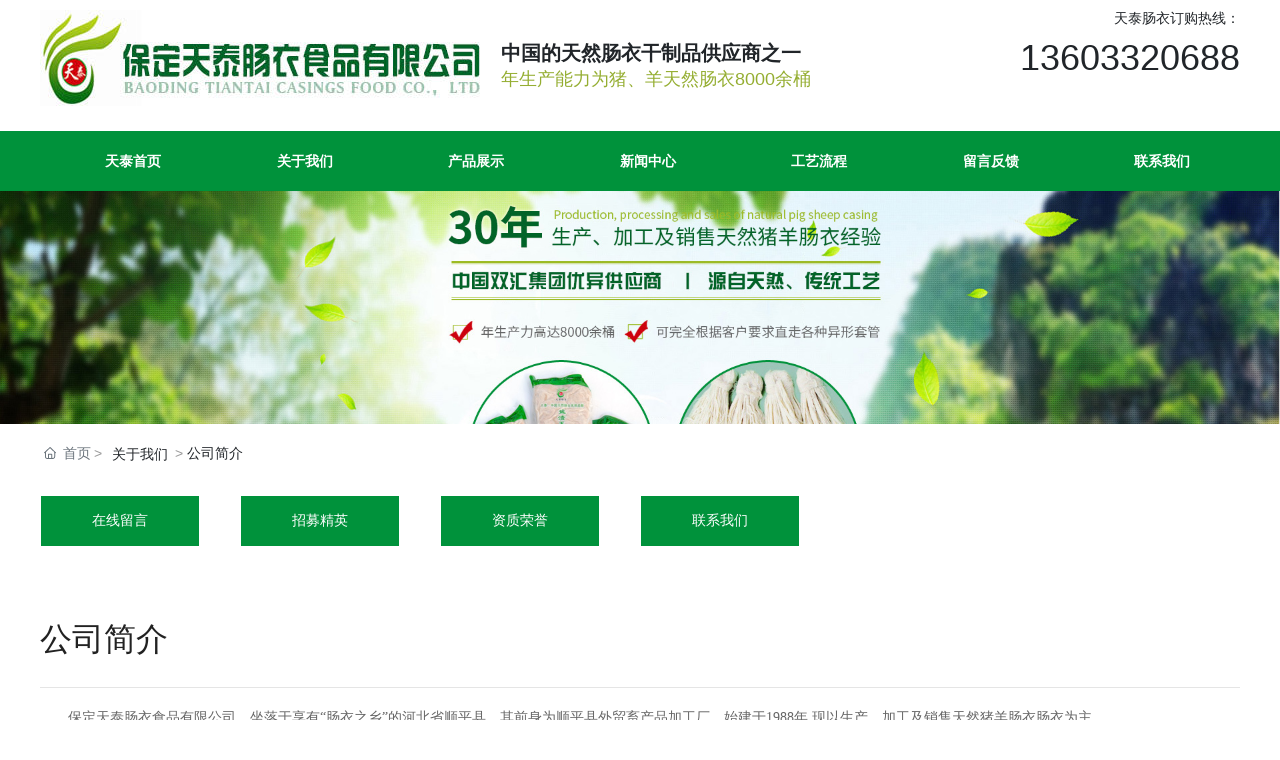

--- FILE ---
content_type: text/html; charset=UTF-8
request_url: https://www.tiantaicasing.com/contact/2672.html
body_size: 6694
content:
<!DOCTYPE html>
<html lang="zh"><head>
    
        <title>公司简介_保定天泰肠衣食品有限公司,干肠衣，鲜肠衣</title>
        <meta name="description" content="保定天泰肠衣食品有限公司,干肠衣，鲜肠衣_保定天泰肠衣食品有限公司-定天泰肠衣食品有限公司，坐落于享有“中国肠衣之乡”的河北省顺平县，其前身为顺平县外贸畜产品加工厂，始建于1988年。公司占地6680平方米，现有员工80余名。"/>
        <meta name="keywords" content="干肠衣,鲜肠衣,天泰肠衣_保定天泰肠衣食品有限公司,干肠衣，鲜肠衣"/>
        <meta http-equiv="x-dns-prefetch-control" content="on" />
<link rel="dns-prefetch" href="//omo-oss-image.thefastimg.com"/>
<link rel="dns-prefetch" href="//dcloud-static01.faststatics.com"/>
    <link rel="shortcut icon " type="images/x-icon" href="" />
    <link type="text/css" rel="stylesheet" href="/npublic/libs/css/ceccbootstrap.min.css,global.css?instance=new2021113019571296414&viewType=p&v=1752739102000&siteType=oper">
    <link type="text/css" rel="stylesheet" href="/css/site.css?instance=new2021113019571296414&viewType=p&v=1752739102000&siteType=oper">
    <link type="text/css" rel="stylesheet" href="/css/contact_314a993b51e59d80bbf97007a33cec68.min.css?instance=new2021113019571296414&viewType=p&v=1752739102000&siteType=oper">
    <meta name="viewport" content="width=device-width, initial-scale=1, user-scalable=no" />
    <meta name="renderer" content="webkit" />
<meta name="force-rendering" content="webkit" />
<meta http-equiv="X-UA-Compatible" content="IE=edge,chrome=1" />
<script>
    window.env = 'product';
    window.tenant={"XSKey":"x000000100000000","bossProductInstance":"NEW2021113019571296414","cdnFlag":"0","cusId":"1378062","domainSSL":"1","domainStatus":10,"flag":1,"foreign":true,"language":"zh_CN","domain":"www.tiantaicasing.com","makeDomain":"2111305403.p.make.dcloud.portal1.portal.thefastmake.com","mobileMakeDomain":"2111305403.m.make.dcloud.portal1.portal.thefastmake.com","mobileProductDomain":"2111305403.m.oper.dcloud.portal1.portal.fastoper.com","mobilePublishTime":1752739102000,"mobileStatus":8,"ningkerDomain":"FOREIGN_TRADE","pcPublishTime":1752739102000,"productDomain":"2111305403.p.oper.dcloud.portal1.portal.fastoper.com","siteType":"oper","status":6,"tenantId":269115,"unittype":"portal-saas","viewType":"p","code":"2111305403","productGroupId":"PG2025012308405521758","productVersion":"20240101"};
    window.pageObj={"instanceId":"new2021113019571296414","pageId":"0bd73bdf-a970-42b3-875a-35fd34d25644","name":"联系我们","filename":"contact","pageAddress":null,"appId":"60007","pageMotherSetIdList":["footer","head"],"pageMotherSetList":[{"instanceId":"new2021113019571296414","motherSetId":"footer","motherSetName":"默认底部","motherViewType":null,"motherOperStatus":null,"motherSetImageUrl":"/productimg/mother/p/footer.png","motherSetDel":1,"motherSetLocation":1,"pageIds":null,"createTime":1634642915000,"updateTime":1634642915000,"version":0},{"instanceId":"new2021113019571296414","motherSetId":"head","motherSetName":"默认头部","motherViewType":null,"motherOperStatus":null,"motherSetImageUrl":"/productimg/mother/p/head.png","motherSetDel":1,"motherSetLocation":0,"pageIds":null,"createTime":1634642915000,"updateTime":1634642915000,"version":0}],"children":null,"batchCacheTPageList":null,"pageType":"3","contentType":"50810","viewType":null,"imageUrl":null,"previewImg":null,"showOrder":7,"parentId":"0","bindId":null,"operStatus":"BUSINESS","del":0,"pageTypeName":null,"isHomePage":0,"isLoginPage":0,"isRegisterPage":null,"isDeafault":0,"isLoginCheck":null,"isSpecialPage":0,"isErrorPage":0,"isPermissionPage":null,"isShopPage":0,"isNavigation":1,"isFlowpage":0,"createTime":1640935018000,"updateTime":1640934521000,"_detailId":"2672","renderInfo":{"host":"2111305403.p.oper.dcloud.portal1.portal.fastoper.com","realhost":"www.tiantaicasing.com"}};
</script>
<script src="/npublic/libs/core/ceccjquery.min.js,require.min.js,lib.min.js,page.min.js?instance=new2021113019571296414&viewType=p&v=1752739102000&siteType=oper"></script>
<script src="/npublic/commonjs/common.min.js?instance=new2021113019571296414&viewType=p&v=1752739102000&siteType=oper"></script>
</head><body data-pageid="0bd73bdf-a970-42b3-875a-35fd34d25644">
    <div class="main">
<div id="c_grid-116273709439191">    <div class="p_gridbox signal s_tmpl">
            <div id="content_box-116273709439191-0" class="d_gridCell_0 p_gridCell ND_empty"><div id="c_navigation_0071634950492036">
<div class="e_container-2 s_layout">
    <div class="cbox-2-0 p_item"><div class="e_container-4 s_layout">
    <div class="cbox-4-0 p_item"><div class="e_image-3 s_img">
            <a href="/" target="_self">
        <img src="https://omo-oss-image.thefastimg.com/portal-saas/pg2025012308405521758/cms/image/6aa1a24b-ee3a-44cb-bfd1-746ba71fdfb6.jpg" alt="天泰肠衣" title="天泰肠衣" la="la"/>
            </a>
</div></div>
    <div class="cbox-4-1 p_item"><p class="e_text-8 s_title">
    中国的天然肠衣干制品供应商之一
</p><p class="e_text-9 s_title">
    年生产能力为猪、羊天然肠衣8000余桶
</p></div>
</div></div>
    <div class="cbox-2-1 p_item"><p class="e_text-6 s_title">
    天泰肠衣订购热线：
</p><p class="e_text-7 s_title">
    13603320688
</p></div>
</div>
 <input type="hidden" name="propJson" value='{&quot;href_9&quot;:{&quot;type&quot;:&quot;none&quot;,&quot;value&quot;:&quot;&quot;,&quot;target&quot;:&quot;&quot;},&quot;href_8&quot;:{&quot;type&quot;:&quot;none&quot;,&quot;value&quot;:&quot;&quot;,&quot;target&quot;:&quot;&quot;},&quot;space_3&quot;:0,&quot;href_5&quot;:{&quot;type&quot;:&quot;none&quot;,&quot;value&quot;:&quot;&quot;,&quot;target&quot;:&quot;&quot;},&quot;href_7&quot;:{&quot;type&quot;:&quot;none&quot;,&quot;value&quot;:&quot;&quot;,&quot;target&quot;:&quot;&quot;},&quot;href_6&quot;:{&quot;type&quot;:&quot;none&quot;,&quot;value&quot;:&quot;&quot;,&quot;target&quot;:&quot;&quot;},&quot;setting_3&quot;:{},&quot;href_3&quot;:{&quot;type&quot;:&quot;page&quot;,&quot;value&quot;:{&quot;pageId&quot;:&quot;af96174b-39ab-430a-a049-013fbaedc0p0&quot;,&quot;hash&quot;:&quot;&quot;},&quot;target&quot;:&quot;_self&quot;}}'/></div><div id="c_navigation_008-1638948905781">
<div class="e_navigationA-13 " needjs="true">
    <p class="p_iconBox">
        <svg t="1625644785779" class="icon p_openIcon" viewBox="0 0 1024 1024" version="1.1" xmlns="http://www.w3.org/2000/svg" p-id="5036" width="200" height="200"><path d="M793.93115234 342.36010742H230.21716308c-18.58886719 0-33.65112305-14.75738526-33.65112304-32.95898437s15.0704956-32.95898438 33.65112305-32.95898438h563.71398925c18.58886719 0 33.65112305 14.75738526 33.65112305 32.95898438 0 18.20983887-15.0704956 32.95898438-33.65112305 32.95898437zM793.93115234 732.80047607H230.21716308c-18.58886719 0-33.65112305-14.75738526-33.65112304-32.95898437s15.0704956-32.95898438 33.65112305-32.95898438h563.71398925c18.58886719 0 33.65112305 14.75738526 33.65112305 32.95898438s-15.0704956 32.95898438-33.65112305 32.95898437zM793.93115234 537.99639893H230.21716308c-18.58886719 0-33.65112305-14.75738526-33.65112304-32.95898438s15.0704956-32.95898438 33.65112305-32.95898437h563.71398925c18.58886719 0 33.65112305 14.75738526 33.65112305 32.95898437s-15.0704956 32.95898438-33.65112305 32.95898438z" p-id="5037"></path></svg>
        <svg t="1625645389126" class="icon p_closeIcon" viewBox="0 0 1024 1024" version="1.1" xmlns="http://www.w3.org/2000/svg" p-id="5167" width="200" height="200"><path d="M798.72 225.73511147a44.78293333 44.78293333 0 0 0-31.85777813-13.19822294c-11.83288853 0-23.66577813 5.00622187-31.85777707 13.19822294L512 447.82933333 289.45066667 225.28a44.78293333 44.78293333 0 0 0-31.85777814-13.19822187c-11.83288853 0-23.66577813 5.00622187-32.31288853 13.19822187a45.32906667 45.32906667 0 0 0 0 64.17066667L447.82933333 512 225.28 734.54933333a45.32906667 45.32906667 0 1 0 64.17066667 64.17066667L512 576.17066667l222.54933333 222.54933333a45.32906667 45.32906667 0 1 0 64.17066667-64.17066667L576.17066667 512l222.54933333-222.54933333c17.29422187-17.29422187 17.29422187-46.42133333 0-63.7155552z" p-id="5168"></path></svg>
    </p>
    <ul class="p_level1Box">
        <li class="border-bottom p_level1Item">
            <p class="p_menuItem">
                <a href="/Home.html" target="_blank">
                    <span>天泰首页</span>
                    
                </a>
            </p>
        </li>
        <li class="border-bottom p_level1Item">
            <p class="p_menuItem">
                <a href="/contact/1.html" target="_blank">
                    <span>关于我们</span>
                    
                </a>
            </p>
        </li>
        <li class="border-bottom p_level1Item">
            <p class="p_menuItem">
                <a href="/products/916328885649739776.html" target="_blank">
                    <span>产品展示</span>
                    
                </a>
            </p>
        </li>
        <li class="border-bottom p_level1Item">
            <p class="p_menuItem">
                <a href="/news/405441.html" target="_blank">
                    <span>新闻中心</span>
                    
                </a>
            </p>
        </li>
        <li class="border-bottom p_level1Item">
            <p class="p_menuItem">
                <a href="/contact/406957.html" target="_blank">
                    <span>工艺流程</span>
                    
                </a>
            </p>
        </li>
        <li class="border-bottom p_level1Item">
            <p class="p_menuItem">
                <a href="/Message.html" target="_blank">
                    <span>留言反馈</span>
                    
                </a>
            </p>
        </li>
        <li class="border-bottom p_level1Item">
            <p class="p_menuItem">
                <a href="/contact.html" target="_blank">
                    <span>联系我们</span>
                    
                </a>
            </p>
        </li>
    </ul>
</div>


 <input type="hidden" name="propJson" value='{&quot;setting_4&quot;:{},&quot;showArrow_13&quot;:true}'/></div></div>
    </div>
</div>
<div id="c_grid-1640932376840">    <div class="p_gridbox e_comp signal ">
            <div id="content_box-1640932376840-0" class="d_gridCell_0 p_gridCell"><div id="c_static_001-1640932384193">
<div class="e_image-1 s_img">
        
            <img src="/npublic/img/s.png" lazy="https://omo-oss-image.thefastimg.com/portal-saas/pg2025012308405521758/cms/image/3476af69-e348-47a0-b05f-877329b6d1c9.jpg" alt="图片名称" title="图片名称" la="la"/>
        
</div>
 <input type="hidden" name="propJson" value='{&quot;href_1&quot;:{&quot;type&quot;:&quot;&quot;,&quot;value&quot;:&quot;&quot;,&quot;target&quot;:&quot;&quot;},&quot;setting_1&quot;:{&quot;fit&quot;:&quot;contain&quot;,&quot;isLazy&quot;:&quot;true&quot;},&quot;space_1&quot;:0}'/></div><div id="c_grid-1640932418032">    <div class="p_gridbox e_comp signal ">
            <div id="content_box-1640932418032-0" class="d_gridCell_0 p_gridCell"><div id="c_static_001-1640932420957">
<div class="e_breadcrumb-1 s_list" needjs="true">
    <ul class="p_breadcrumb">
        <!-- first-child -->
        <li class="p_breadcrumbItem">
            <a href="/">
                <!-- 图标 -->
                <span class="text-secondary p_icon">
                    <svg t="1631185047228" class="icon" viewBox="0 0 1029 1024" version="1.1"
                         xmlns="http://www.w3.org/2000/svg" p-id="1034" width="200" height="200">
                        <path d="M44.799492 528.986943a42.836848 42.836848 0 0 1-31.231646-13.567846 42.725916 42.725916 0 0 1 2.133309-60.329983L491.685094 11.446142a42.68325 42.68325 0 0 1 58.538003 0.34133l465.658723 443.642972c17.066473 16.21315 17.749132 43.26351 1.45065 60.329983s-43.26351 17.749132-60.329983 1.45065L520.442102 101.301124 73.897829 517.552406c-8.27724 7.679913-18.687788 11.434537-29.098337 11.434537z"
                              p-id="1035"></path>
                        <path d="M752.716803 1024H282.876794c-111.188073 0-201.640381-86.697684-201.640381-193.27781V434.524014c0-23.551733 19.11445-42.666183 42.666183-42.666183s42.666183 19.11445 42.666183 42.666183v396.283509c0 59.476659 52.138076 107.945443 116.308015 107.945443h469.925341c64.084607 0 116.308015-48.383452 116.308015-107.945443V434.524014c0-23.551733 19.11445-42.666183 42.666183-42.666183s42.666183 19.11445 42.666183 42.666183v396.283509c-0.085332 106.494793-90.537641 193.192477-201.725713 193.192477z"
                              p-id="1036"></path>
                        <path d="M657.400549 1017.173411H383.142324c-23.551733 0-42.666183-19.11445-42.666183-42.666183V625.839179c0-23.551733 19.11445-42.666183 42.666183-42.666183h274.258225c23.551733 0 42.666183 19.11445 42.666184 42.666183v348.668049c0 23.551733-19.11445 42.666183-42.666184 42.666183z m-231.592041-85.332367h188.925858V668.505362H425.808508v263.335682z"
                              p-id="1037"></path>
                    </svg>
                </span>
                <!-- 图标 -->
                <span class="text-secondary p_title">首页</span>
            </a>
        </li>
    </ul>
</div>

 <input type="hidden" name="propJson" value='{}'/></div></div>
    </div>
</div></div>
    </div>
</div><div id="c_category_005-1640932487434">
<div class="e_loop-1 s_list" needjs="true">
    <div class="p_list">
        <div class="cbox-1 p_loopitem"><div class="e_container-2 s_layout">
    <div class="cbox-2-0 p_item"><p class="e_text-3 s_title">
        <a href="https://www.tiantaicasing.com/Message.html" target="_self">
    在线留言
        </a>
</p></div>
</div></div>
        <div class="cbox-1 p_loopitem"><div class="e_container-2 s_layout">
    <div class="cbox-2-0 p_item"><p class="e_text-3 s_title">
        <a href="/contact/407092.html" target="_self">
    招募精英
        </a>
</p></div>
</div></div>
        <div class="cbox-1 p_loopitem"><div class="e_container-2 s_layout">
    <div class="cbox-2-0 p_item"><p class="e_text-3 s_title">
        <a href="/honor.html" target="_self">
    资质荣誉
        </a>
</p></div>
</div></div>
        <div class="cbox-1 p_loopitem"><div class="e_container-2 s_layout">
    <div class="cbox-2-0 p_item"><p class="e_text-3 s_title">
        <a href="/contact/2.html" target="_self">
    联系我们
        </a>
</p></div>
</div></div>
    </div>
    <div class="p_page">
        
            <div class="page_con"></div>
        
    </div>

    <input type="hidden" name="_config" value="{&quot;appId&quot;:&quot;60007&quot;,&quot;sourceUuid&quot;:&quot;1441959640303796224&quot;,&quot;cname&quot;:&quot;介绍内容-列表接口&quot;,&quot;pageParams&quot;:[{&quot;code&quot;:&quot;_detailId&quot;,&quot;name&quot;:&quot;默认参数&quot;}],&quot;metaUrl&quot;:&quot;/fwebapi/cms/lowcode/60007/50810/list/meta?cate&#x3D;0&quot;,&quot;api&quot;:&quot;/fwebapi/cms/lowcode/60007/50810/list?cate&#x3D;0&quot;,&quot;id&quot;:&quot;datasource2&quot;,&quot;type&quot;:&quot;list&quot;,&quot;params&quot;:{&quot;size&quot;:12,&quot;query&quot;:[{&quot;esField&quot;:&quot;DETAIL_ES.es_multi_category_01Sy2jv4&quot;,&quot;groupEnd&quot;:&quot;1&quot;,&quot;field&quot;:&quot;category_01Sy2jv4&quot;,&quot;sourceType&quot;:&quot;static&quot;,&quot;valueName&quot;:&quot;联系我们&quot;,&quot;logic&quot;:&quot;and&quot;,&quot;groupBegin&quot;:&quot;1&quot;,&quot;value&quot;:&quot;407079&quot;,&quot;operator&quot;:&quot;eq&quot;,&quot;configurable&quot;:{&quot;sourceType&quot;:&quot;page&quot;,&quot;type&quot;:&quot;normal&quot;,&quot;value&quot;:&quot;_detailId&quot;}}],&quot;from&quot;:0,&quot;sort&quot;:[],&quot;_detailId&quot;:&quot;2672&quot;},&quot;valueUrl&quot;:&quot;/fwebapi/cms/lowcode/60007/50810/list/value?cate&#x3D;0&quot;,&quot;apiId&quot;:&quot;50810&quot;,&quot;_dataFilter&quot;:{&quot;filter&quot;:false,&quot;showCondition&quot;:false,&quot;showSearch&quot;:false,&quot;fields&quot;:[]},&quot;disabled&quot;:false,&quot;reqKey&quot;:&quot;/fwebapi/cms/lowcode/60007/50810/list?cate&#x3D;0|{\&quot;size\&quot;:12,\&quot;query\&quot;:[{\&quot;esField\&quot;:\&quot;DETAIL_ES.es_multi_category_01Sy2jv4\&quot;,\&quot;groupEnd\&quot;:\&quot;1\&quot;,\&quot;field\&quot;:\&quot;category_01Sy2jv4\&quot;,\&quot;sourceType\&quot;:\&quot;static\&quot;,\&quot;valueName\&quot;:\&quot;联系我们\&quot;,\&quot;logic\&quot;:\&quot;and\&quot;,\&quot;groupBegin\&quot;:\&quot;1\&quot;,\&quot;value\&quot;:\&quot;407079\&quot;,\&quot;operator\&quot;:\&quot;eq\&quot;,\&quot;configurable\&quot;:{\&quot;sourceType\&quot;:\&quot;page\&quot;,\&quot;type\&quot;:\&quot;normal\&quot;,\&quot;value\&quot;:\&quot;_detailId\&quot;}}],\&quot;from\&quot;:0,\&quot;sort\&quot;:[],\&quot;_detailId\&quot;:\&quot;2672\&quot;}|{}&quot;}">
    <input type="hidden" name="view" value="contact">
    <input type="hidden" name="pageParamsJson" value="{&quot;size&quot;:12,&quot;from&quot;:0,&quot;totalCount&quot;:4}">
    <input type="hidden" name="i18nJson" value="{&quot;loadMore_1&quot;:&quot;点击加载更多&quot;,&quot;loadNow_1&quot;:&quot;加载中&quot;,&quot;noMore_1&quot;:&quot;没有更多了&quot;,&quot;pageItem_1&quot;:&quot;条&quot;,&quot;noData_1&quot;:&quot;暂无数据&quot;,&quot;pageJump_1&quot;:&quot;前往&quot;,&quot;pageWhole_1&quot;:&quot;共&quot;,&quot;pageUnit_1&quot;:&quot;页&quot;}">

</div>
 <input type="hidden" name="propJson" value='{&quot;pageConfig_1&quot;:{&quot;rolling&quot;:{&quot;navigation&quot;:true,&quot;scrollType&quot;:&quot;horizontal&quot;,&quot;pagenation&quot;:true,&quot;scrollTime&quot;:4,&quot;autoScroll&quot;:true},&quot;showJump&quot;:true,&quot;pageType&quot;:&quot;hidden&quot;,&quot;pcColumn&quot;:6,&quot;marquee&quot;:{&quot;navigation&quot;:true,&quot;marqueeTime&quot;:4},&quot;loopItem&quot;:&quot;.p_loopitem&quot;,&quot;pcRow&quot;:2,&quot;moColumn&quot;:2,&quot;datasourceid&quot;:&quot;datasource2&quot;,&quot;elementid&quot;:1},&quot;href_3&quot;:{&quot;type&quot;:&quot;field&quot;,&quot;value&quot;:&quot;_href&quot;,&quot;target&quot;:&quot;_self&quot;},&quot;page_1&quot;:{&quot;size&quot;:6,&quot;from&quot;:0,&quot;totalCount&quot;:100}}'/></div><div id="c_introl_detail_005-1640932911412">
<div class="e_container-1 s_layout">
    <div class="cbox-1-0 p_item"><h1 class="e_h1-2 s_subtitle">
    公司简介
</h1><hr class="e_line-3 s_line" /><div class="e_container-4 s_layout">
    <div class="cbox-4-0 p_item"><div class="e_image-6 s_img">
</div><div class="e_richText-5 s_link">
    <p>　　保定天泰肠衣食品有限公司，坐落于享有&ldquo;肠衣之乡&rdquo;的河北省顺平县，其前身为顺平县外贸畜产品加工厂，始建于1988年,现以生产、加工及销售天然猪羊肠衣肠衣为主。<br />
　　<br />
　　公司占地6680平方米，现有员工80余名。公司年生产能力为猪、羊天然肠衣3000余桶，产品于国内外市场上有着良好的信誉。<br />
　　<br />
　　勤劳纯朴的天泰人将以严格的质量管理、严谨的工作作风和经验丰富的加工技能为您提供优异的产品和服务，并愿与国内外业界同仁真诚合作、携手同进、共谋发展、共创辉煌。<br />
　　<br />
　　产品介绍：<br />
　　<br />
　　盐渍猪羊鲜肠衣：<br />
　　<br />
　　我们的盐渍猪羊肠衣主要包括盐渍猪肠衣、盐渍山羊肠衣和盐渍绵羊肠衣。原料均取自国内好的猪羊饲养基地，四川、新疆等。良好的信誉为我们提供了充足的货源，并根据欧盟及国内GB/T7740-2006t天然肠衣标准对产品进行准确的分路与分级。<br />
　　<br />
　　在产品方面我们的理念是：坚持以客户的需求为导向，坚持质量优先，坚持长期稳定的供货。<br />
　　<br />
　　我们是天然肠衣干制品<br />
　　<br />
　　猪羊干肠衣<br />
　　<br />
　　我们是天然肠衣干制品供应商之一，目前可供应的套管类型达200种之多，并可完全根据客户要求直走各种异形套管，让您的香肠产品更具诱惑力。</p>

<p><img id="405948" src="https://omo-oss-image.thefastimg.com/portal-saas/pg2025012308405521758/cms/image/9c7d1a59-80ad-4075-93c0-281cef55cda9.jpg" style="width:100%" /></p>
</div></div>
</div></div>
</div>
 <input type="hidden" name="propJson" value='{&quot;href_2&quot;:{&quot;type&quot;:&quot;none&quot;,&quot;value&quot;:&quot;&quot;,&quot;target&quot;:&quot;_self&quot;},&quot;setting_6&quot;:{&quot;fit&quot;:&quot;contain&quot;,&quot;isLazy&quot;:&quot;true&quot;},&quot;space_6&quot;:0,&quot;href_6&quot;:{&quot;type&quot;:&quot;&quot;,&quot;value&quot;:&quot;&quot;,&quot;target&quot;:&quot;&quot;}}'/></div>

<div id="c_grid-116273709439190">    <div class="p_gridbox signal s_tmpl">
            <div id="content_box-116273709439190-0" class="d_gridCell_0 p_gridCell ND_empty"><div id="c_grid-11634963554879">    <div class="p_gridbox e_comp signal ">
            <div id="content_box-11634963554879-0" class="d_gridCell_0 p_gridCell"><div id="c_static_001-1640932203967">
<div class="e_richText-1 s_title clearfix">
    <p>Copyright(C) 2013  保定天泰肠衣食品有限公司&nbsp;<a href="https://beian.miit.gov.cn/#/Integrated/index" target="_blank">冀ICP备10009900号-1</a>&nbsp;<a href="http://www.300.cn/transport/welcom" target="_blank">网站建设：中企动力</a>&nbsp;<a href="http://www.300.cn/transport/baoding" target="_blank" style="font-size: 13px;">保定</a></p>
</div><div class="e_credible-2 s_list" needjs="true"></div>


 <input type="hidden" name="propJson" value='{&quot;size_2&quot;:5,&quot;ct_2&quot;:&quot;df&quot;}'/></div></div>
    </div>
</div></div>
    </div>
</div>
</div>
</body></html>


--- FILE ---
content_type: text/css
request_url: https://www.tiantaicasing.com/css/site.css?instance=new2021113019571296414&viewType=p&v=1752739102000&siteType=oper
body_size: 247
content:
.s_button1{position:relative;overflow:hidden}.s_button1:before{content:"";position:absolute;display:block;transition:all .6s;width:100%;height:0;border-radius:50%;left:50%;top:50%;padding-top:100%;transform:translateX(-50%) translateY(-50%)}.s_button1:hover:before{animation:style1 .75s;z-index:1}@keyframes style1{0%{background:rgba(0,0,0,.25);transform:translateX(-50%) translateY(-50%) scale(0)}to{background:0 0;transform:translateX(-50%) translateY(-50%) scale(1)}}.s_button3{position:relative;overflow:hidden;background-color:#fff;opacity:1;color:#333;border:solid 1px #409ef4}.s_button3:hover{color:#fff;background-color:#66b1f6}.s_button4{position:relative;overflow:hidden;background-color:#fff;opacity:1;color:#333;border:solid 1px #409ef4}.s_button4::after{opacity:1;width:0}.s_button4:hover{color:#fff}.s_button4:hover::after{width:100%;background-color:#409ef4}

--- FILE ---
content_type: text/css
request_url: https://www.tiantaicasing.com/css/contact_314a993b51e59d80bbf97007a33cec68.min.css?instance=new2021113019571296414&viewType=p&v=1752739102000&siteType=oper
body_size: 3548
content:
/* pre css */
#c_grid-116273709439191 .p_gridbox::after{content:'';clear:left;display:block}#c_grid-116273709439191 > div > .p_gridbox{width:100%;overflow:hidden;position:static}#c_grid-116273709439191 > div > .p_gridCell{float:left;position:static}#c_grid-116273709439191 > .p_gridbox.signal{min-height:inherit}#c_grid-116273709439191 > .p_gridbox.signal > .p_gridCell{min-height:inherit !important}#c_grid-116273709439191{margin-left:auto;margin-right:auto;width:100%}#c_grid-116273709439191 >.p_gridbox{background-color:#f5f5f5}@media screen and (max-width:768px){#c_grid-116273709439191 > .p_gridbox > .p_gridCell:nth-child(1n + 1){width:99%;margin-left:0.5%;margin-right:0.5%;margin-top:0.5rem;margin-bottom:0.5rem;clear:left}}@media screen and (min-width: 769px){#c_grid-116273709439191 > .p_gridbox > .p_gridCell:nth-child(1n + 1){width:100%;margin-left:0%;margin-right:0%;margin-top:0rem;margin-bottom:0rem;clear:left}}@media screen and (max-width: 1024px) and (min-width: 769px){#c_grid-116273709439191 > .p_gridbox > .p_gridCell:nth-child(1n + 1){width:99%;margin-left:0.5%;margin-right:0.5%;margin-top:0.5rem;margin-bottom:0.5rem;clear:left}}#c_navigation_0071634950492036{min-height:0px;max-width:none;margin-left:0px;background-color:rgba(255,255,255,1)}#c_navigation_0071634950492036 .e_container-2{display:flex;flex-wrap:wrap;flex-direction:row;max-width:1200px;margin-left:auto;margin-right:auto}#c_navigation_0071634950492036 .e_container-2 .p_item{flex:1;max-width:100%}#c_navigation_0071634950492036 .e_image-3{overflow:hidden;max-width:none;max-height:none;height:auto;width:auto;min-width:0px}#c_navigation_0071634950492036 .e_image-3 img{width:100%;height:100%;object-fit:contain}#c_navigation_0071634950492036 .e_container-2 .cbox-2-0{flex:0 0 70%;align-items:center;margin-bottom:25px;margin-top:10px}#c_navigation_0071634950492036 .e_container-4{display:flex;flex-wrap:wrap;flex-direction:row;max-width:817px}#c_navigation_0071634950492036 .e_container-4 .p_item{flex:1;max-width:100%}#c_navigation_0071634950492036 .e_text-5{font_radio:2;font-size:28px;color:rgba(255,153,102,1);font-weight:bold}#c_navigation_0071634950492036 .e_container-4 .cbox-4-0{flex:0 0 auto}#c_navigation_0071634950492036 .e_text-6{line-height:normal;font_radio:2;text-align:right;padding-top:10px}#c_navigation_0071634950492036 .e_text-7{font_radio:2;font-size:36px;font-weight:normal;text-align:right}#c_navigation_0071634950492036 .e_text-8{line-height:normal;font_radio:2;font-size:20px;font-weight:bold;margin-top:30px;margin-left:20px}#c_navigation_0071634950492036 .e_text-9{line-height:normal;font_radio:2;font-size:18px;color:rgba(149,174,50,1);margin-left:20px}@media screen and (max-width:768px){#c_navigation_0071634950492036 .e_text-7{display:none}#c_navigation_0071634950492036 .e_text-6{display:none}#c_navigation_0071634950492036 .e_container-2{flex-direction:column}#c_navigation_0071634950492036 .e_text-8{font_radio:1;display-radio:1;display:none}#c_navigation_0071634950492036 .e_container-4{background_radio:1;display-radio:1}#c_navigation_0071634950492036 .e_text-9{font_radio:1;display-radio:1;display:none}}@media screen and (min-width: 769px){}@media screen and (max-width: 1024px) and (min-width: 769px){}#c_navigation_008-1638948905781{min-height:0px;max-width:1200;padding-top:0px;padding-bottom:0px;background-color:rgba(0,146,59,1)}#c_navigation_008-1638948905781 .e_navigationA-13 .p_level2Box,#c_navigation_008-1638948905781 .e_navigationA-13 .p_level3Box{display:none;height:auto}#c_navigation_008-1638948905781 .e_navigationA-13 .p_iconBox{height:57px;padding:10px}#c_navigation_008-1638948905781 .e_navigationA-13 .p_menuItem{line-height:30px;padding:15px 30px;font-size:14px;font-weight:bold;color:rgba(255,255,255,1)}#c_navigation_008-1638948905781 .e_navigationA-13 .p_openIcon,#c_navigation_008-1638948905781 .e_navigationA-13 .p_closeIcon{width:36px;height:36px}#c_navigation_008-1638948905781 .p_level1Box{max-width:1200px;margin-left:auto;margin-right:auto}#c_navigation_008-1638948905781 .e_navigationA-13 .p_level1Item{margin-left:auto;padding-left:0px}#c_navigation_008-1638948905781 .e_navigationA-13 .p_menuItem:hover{font-size:14px;color:rgba(0,146,59,1);background-color:rgba(255,255,255,1)}@media screen and (max-width:768px){#c_navigation_008-1638948905781 .e_navigationA-13 .p_level1Box{padding:0 20px;display:none;height:calc(100vh - 57px)}#c_navigation_008-1638948905781 .e_navigationA-13 .p_level2Box,#c_navigation_008-1638948905781 .e_navigationA-13 .p_level3Box{padding-left:20px}#c_navigation_008-1638948905781 .e_navigationA-13 .p_iconBox{display:block}#c_navigation_008-1638948905781 .e_navigationA-13 .p_closeIcon{float:right;display:none}#c_navigation_008-1638948905781 .e_navigationA-13 .p_jtIcon{float:right;margin:15px 0;transition:0.5s}#c_navigation_008-1638948905781 .e_navigationA-13 .p_jtHover{transition:0.5s;transform:rotate(90deg)}}@media screen and (min-width: 769px){#c_navigation_008-1638948905781 .e_navigationA-13 .p_level1Box{display:flex}#c_navigation_008-1638948905781 .e_navigationA-13 .p_level1Item{min-width:130px;padding:0 20px;position:relative;border:none}#c_navigation_008-1638948905781 .e_navigationA-13 .p_level2Item,#c_navigation_008-1638948905781 .e_navigationA-13 .p_level3Item{width:200px;padding:0 20px}#c_navigation_008-1638948905781 .e_navigationA-13 .p_level2Box{width:200px;position:absolute;left:0;top:100%;box-shadow:-5px 5px 20px rgb(236, 233, 233);z-index:99}#c_navigation_008-1638948905781 .e_navigationA-13 .p_level2Item{position:relative}#c_navigation_008-1638948905781 .e_navigationA-13 .p_level3Box{width:200px;position:absolute;top:0;left:100%;z-index:9;box-shadow:5px 5px 20px rgb(236, 233, 233)}#c_navigation_008-1638948905781 .e_navigationA-13 p:hover{color:#409EFF}#c_navigation_008-1638948905781 .e_navigationA-13 .p_jtIcon{transform:rotate(90deg);color:#cdcdcd}#c_navigation_008-1638948905781 .e_navigationA-13 .p_level1Item:hover .p_jtIcon{transition:0.5s;color:#409eff !important}#c_navigation_008-1638948905781 .e_navigationA-13 .p_level2Item .p_jtIcon{display:none}#c_navigation_008-1638948905781 .e_navigationA-13 .p_iconBox{display:none}}#c_grid-116273709439190 .p_gridbox::after{content:'';clear:left;display:block}#c_grid-116273709439190 > div > .p_gridbox{width:100%;overflow:hidden;position:static}#c_grid-116273709439190 > div > .p_gridCell{float:left;position:static}#c_grid-116273709439190 > .p_gridbox.signal{min-height:inherit}#c_grid-116273709439190 > .p_gridbox.signal > .p_gridCell{min-height:inherit !important}#c_grid-116273709439190{margin-left:auto;margin-right:auto;width:100%}#c_grid-116273709439190 >.p_gridbox{background-color:#f5f5f5}@media screen and (max-width:768px){#c_grid-116273709439190 > .p_gridbox > .p_gridCell:nth-child(1n + 1){width:99%;margin-left:0.5%;margin-right:0.5%;margin-top:0.5rem;margin-bottom:0.5rem;clear:left}}@media screen and (min-width: 769px){#c_grid-116273709439190 > .p_gridbox > .p_gridCell:nth-child(1n + 1){width:100%;margin-left:0%;margin-right:0%;margin-top:0rem;margin-bottom:0rem;clear:left}}@media screen and (max-width: 1024px) and (min-width: 769px){#c_grid-116273709439190 > .p_gridbox > .p_gridCell:nth-child(1n + 1){width:99%;margin-left:0.5%;margin-right:0.5%;margin-top:0.5rem;margin-bottom:0.5rem;clear:left}}#c_grid-11634963554879{margin-left:auto;margin-right:auto;width:auto;max-width:none;background-color:rgba(0,146,59,1);padding-top:60px;padding-bottom:60px}#c_grid-11634963554879 .p_gridbox::after{content:'';clear:left;display:block}#c_grid-11634963554879 > div > .p_gridbox{width:100%;overflow:hidden;position:static}#c_grid-11634963554879 > div > .p_gridCell{float:left;position:static}#c_grid-11634963554879 > .p_gridbox.signal{min-height:inherit}#c_grid-11634963554879 > .p_gridbox.signal > .p_gridCell{min-height:inherit !important}#c_grid-11634963554879.response-animated .undefined{animation-name:none,none;animation-delay:0.0s,0.6s;animation-duration:0.6s,0.6s;animation-iteration-count:1,1}@media screen and (max-width:768px){#c_grid-11634963554879 > .p_gridbox > .p_gridCell:nth-child(1n + 1){width:99%;margin-left:0.5%;margin-right:0.5%;margin-top:0.5rem;margin-bottom:0.5rem;clear:left}}@media screen and (min-width: 769px){#c_grid-11634963554879 > .p_gridbox > .p_gridCell:nth-child(1n + 1){width:100%;margin-left:0%;margin-right:0%;margin-top:0rem;margin-bottom:0rem;clear:left}}#c_static_001-1640932203967{min-height:0px;max-width:1200px;width:94%;margin-left:auto;margin-right:auto}#c_static_001-1640932203967 .e_richText-1{font_radio:2;font-size:14px;color:rgba(255,255,255,1);text-align:center}#c_static_001-1640932203967 .e_credible-2 .img1{width:65px;height:23px}#c_static_001-1640932203967 .e_credible-2 .img2{width:79px;height:28px}#c_static_001-1640932203967 .e_credible-2 .img3{width:92px;height:33px}#c_static_001-1640932203967 .e_credible-2 .img4{width:106px;height:38px}#c_static_001-1640932203967 .e_credible-2 .img5{width:131px;height:47px}#c_static_001-1640932203967 .e_credible-2{display-radio:1;background_radio:1;max-width:200px;margin-left:auto;margin-right:auto;margin-top:10px}@media screen and (max-width:768px){}@media screen and (min-width: 769px){}@media screen and (max-width: 1024px) and (min-width: 769px){}#c_grid-1640932376840{margin-left:auto;margin-right:auto;width:100%}#c_grid-1640932376840 .p_gridbox::after{content:'';clear:left;display:block}#c_grid-1640932376840 > div > .p_gridbox{width:100%;overflow:hidden;position:static}#c_grid-1640932376840 > div > .p_gridCell{float:left;position:static}#c_grid-1640932376840 > .p_gridbox.signal{min-height:inherit}#c_grid-1640932376840 > .p_gridbox.signal > .p_gridCell{min-height:inherit !important}@media screen and (max-width:768px){#c_grid-1640932376840 > .p_gridbox > .p_gridCell:nth-child(1n + 1){width:99%;margin-left:0.5%;margin-right:0.5%;margin-top:0.5rem;margin-bottom:0.5rem;clear:left}}@media screen and (min-width: 769px){#c_grid-1640932376840 > .p_gridbox > .p_gridCell:nth-child(1n + 1){width:100%;margin-left:0%;margin-right:0%;margin-top:0rem;margin-bottom:0rem;clear:left}}#c_static_001-1640932384193{min-height:0px}#c_static_001-1640932384193 .e_image-1{overflow:hidden}#c_static_001-1640932384193 .e_image-1 img{width:100%;height:100%;object-fit:contain}@media screen and (max-width:768px){}@media screen and (min-width: 769px){}@media screen and (max-width: 1024px) and (min-width: 769px){}#c_grid-1640932418032{margin-left:auto;margin-right:auto;width:100%}#c_grid-1640932418032 .p_gridbox::after{content:'';clear:left;display:block}#c_grid-1640932418032 > div > .p_gridbox{width:100%;overflow:hidden;position:static}#c_grid-1640932418032 > div > .p_gridCell{float:left;position:static}#c_grid-1640932418032 > .p_gridbox.signal{min-height:inherit}#c_grid-1640932418032 > .p_gridbox.signal > .p_gridCell{min-height:inherit !important}@media screen and (max-width:768px){#c_grid-1640932418032 > .p_gridbox > .p_gridCell:nth-child(1n + 1){width:99%;margin-left:0.5%;margin-right:0.5%;margin-top:0.5rem;margin-bottom:0.5rem;clear:left}}@media screen and (min-width: 769px){#c_grid-1640932418032 > .p_gridbox > .p_gridCell:nth-child(1n + 1){width:99%;margin-left:0.5%;margin-right:0.5%;margin-top:0.5rem;margin-bottom:0.5rem;clear:left}}#c_static_001-1640932420957{min-height:0px;max-width:1200px;width:94%;margin-left:auto;margin-right:auto;padding-top:10px;padding-bottom:10px}#c_static_001-1640932420957 .e_breadcrumb-1 .p_breadcrumbItem{position:relative}#c_static_001-1640932420957 .e_breadcrumb-1 .icon{width:12px;height:12px}#c_static_001-1640932420957 .e_breadcrumb-1 .p_breadcrumbItem:not(:first-child){padding:0 3px 0 15px}#c_static_001-1640932420957 .e_breadcrumb-1 .p_breadcrumbItem:not(:first-child)::before{content:'>';position:absolute;left:3px;color:#999}#c_static_001-1640932420957 .e_breadcrumb-1 .p_breadcrumb{display:flex}#c_static_001-1640932420957 .e_breadcrumb-1 .p_showTitle{position:relative;display:flex;align-items:center;padding-left:5px;border:1px solid transparent}#c_static_001-1640932420957 .e_breadcrumb-1 .siblings::after{content:'>';display:flex;justify-content:center;align-items:center;width:20px;height:20px;transform:rotateZ(90deg);cursor:pointer;color:#ccc}/* 鼠标覆盖 */#c_static_001-1640932420957 .e_breadcrumb-1 .siblings.active{border:1px solid #dee2e6}#c_static_001-1640932420957 .e_breadcrumb-1 .siblings.active::after{transform:rotateZ(-90deg)}#c_static_001-1640932420957 .e_breadcrumb-1 .p_slide{position:absolute;left:18px;min-width:100%;padding:5px;display:none;z-index:999}#c_static_001-1640932420957 .e_breadcrumb-1 .p_sibling{display:block;width:100%;white-space:nowrap;text-overflow:ellipsis;overflow:hidden}@media screen and (max-width:768px){}@media screen and (min-width: 769px){}@media screen and (max-width: 1024px) and (min-width: 769px){}#c_category_005-1640932487434{min-height:0px;padding-top:10px;padding-bottom:10px;padding-left:10px;padding-right:10px}#c_category_005-1640932487434 .e_loop-1 .p_list{display:flex;flex-wrap:wrap}#c_category_005-1640932487434 .e_loop-1 .p_loopitem{flex:0 0 33.3%;position:relative}#c_category_005-1640932487434 .e_loop-1 .p_page{text-align:center}#c_category_005-1640932487434 .e_loop-1 .p_filter_wrapper{width:100%}#c_category_005-1640932487434 .e_loop-1 .p_kv_wrapper{display:flex;flex-wrap:nowrap}#c_category_005-1640932487434 .e_loop-1 .p_filter_key{/* min-width:80px;
 */line-height:40px;margin-right:10px;font-weight:bold}#c_category_005-1640932487434 .e_loop-1 .p_v_item{display:inline-block;margin:0 5px;line-height:40px;cursor:pointer}#c_category_005-1640932487434 .e_loop-1 .p_active{color:blueviolet}#c_category_005-1640932487434 .e_loop-1 .p_result_item{position:relative;padding:3px 20px 3px 10px;border:1px solid #ddd;border-radius:3px;margin-right:10px}#c_category_005-1640932487434 .e_loop-1 .p_filter_close{position:absolute;right:0;top:0;padding:3px;font-style:normal;font-size:16px;margin-top:-5px;cursor:pointer}#c_category_005-1640932487434 .e_loop-1 .multSelect{font-size:14px;position:relative}#c_category_005-1640932487434 .e_loop-1 .multSelect .inputWrap{width:100%;min-width:100px;min-height:40px;border:1px solid #ccc;border-radius:3px;position:relative;cursor:pointer}#c_category_005-1640932487434 .e_loop-1 .multSelect.is-invalid .inputWrap{border-color:#dc3545}#c_category_005-1640932487434 .e_loop-1 .multSelect ul{padding:0 5px;margin:0;padding-right:35px}#c_category_005-1640932487434 .e_loop-1 .multSelect ul,li{list-style:none}#c_category_005-1640932487434 .e_loop-1 .multSelect li{display:inline-block;background:#edf0f3;color:#92969c;padding:3px 5px;margin:5px 5px 5px 0;border-radius:5px}#c_category_005-1640932487434 .e_loop-1 .multSelect .multSelect-option{width:100%;border:1px solid #ccc;border-top:0;max-height:200px;overflow-y:scroll;position:absolute;height:0;opacity:0;z-index:9;background:#fff}#c_category_005-1640932487434 .e_loop-1 .multSelect .multSelect-option>div{line-height:35px;cursor:pointer;padding:0 10px}#c_category_005-1640932487434 .e_loop-1 .multSelect .multSelect-option>div.selected{color:#409eff}#c_category_005-1640932487434 .e_loop-1 .multSelect .multSelect-option>div:hover{color:#409eff;background:#f3f6f9}#c_category_005-1640932487434 .e_loop-1 .multSelect .fa-close{font-style:normal;font-size:12px;padding:0 5px 0 7px}#c_category_005-1640932487434 .e_loop-1 .multSelect .inputWrap>.fa svg{fill:#666;width:16px;height:16px;position:absolute;right:0;top:calc(50% - 8px)}#c_category_005-1640932487434 .e_loop-1 .multSelect .inputWrap>.fa-down svg{transform:rotate(-90deg)}#c_category_005-1640932487434 .e_loop-1 .multSelect .inputWrap>.fa-up svg{transform:rotate(90deg)}#c_category_005-1640932487434 .e_loop-1 .multSelect .placeholder{line-height:40px;padding-left:10px;color:#aaa;position:absolute;left:0;top:0}/* #c_category_005-1640932487434 .e_loop-1 .p_filter_close::before {
	content: "\2716";
}
*/#c_category_005-1640932487434 .e_loop-1 .p_filter_select{width:150px}#c_category_005-1640932487434 .e_loop-1 .p_normal_start,#c_category_005-1640932487434 .e_loop-1 .p_date_start{display:inline;width:100px}#c_category_005-1640932487434 .e_loop-1 .p_normal_end,#c_category_005-1640932487434 .e_loop-1 .p_date_end{display:inline;width:100px}#c_category_005-1640932487434 .e_loop-1 .p_split{margin:0 5px}#c_category_005-1640932487434 .e_loop-1 .p_normal{margin-right:16px}#c_category_005-1640932487434 .e_loop-1{background_radio:1;max-width:1200px;margin-left:auto;margin-right:auto}#c_category_005-1640932487434 .e_container-2{display:flex;flex-wrap:wrap;flex-direction:row;width:100%;min-width:0px;max-width:160px;border-style:solid;border-width:1px;border-top-left-radius:0px;border-top-right-radius:0px;border-bottom-left-radius:0px;border-bottom-right-radius:0px;padding-top:15px;padding-bottom:15px;max-height:none;background-color:rgba(0,146,59,1);border-color:rgba(255,255,255,1)}#c_category_005-1640932487434 .e_container-2 > .p_item{flex:1;max-width:100%;max-height:100%}#c_category_005-1640932487434 .e_text-3{font_radio:2;font-size:14px;font-family:Microsoft YaHei;color:rgba(255,255,255,1);text-align:center;line-height:20px}#c_category_005-1640932487434 .e_container-2:hover{background-fill-value:background-color;background-color:rgba(0,100,40,1)}#c_category_005-1640932487434 .e_text-3:hover{font-size:14px;color:rgba(255,255,255,1)}#c_category_005-1640932487434 .e_container-2 .cbox-2-0{background-color:rgba(0,146,59,1)}@media screen and (max-width:768px){#c_category_005-1640932487434 .e_loop-1 .p_loopitem{flex-grow:0;flex-shrink:0;flex-basis:calc(100% / 2)}#c_category_005-1640932487434 .e_container-2{display:flex;flex-wrap:wrap;flex-direction:row;width:100%;min-width:0px;max-width:160px;border-style:solid;border-width:1px;border-color:rgba(220,223,230,1);border-top-left-radius:4px;border-top-right-radius:4px;border-bottom-left-radius:4px;border-bottom-right-radius:4px;padding-top:10px;padding-bottom:10px;max-height:none;margin-left:auto;margin-right:auto;margin-bottom:10px}#c_category_005-1640932487434 .e_container-2:hover{background-fill-value:background-image;background-repeat:repeat-y;background-image:url(https://omo-oss-image1.thefastimg.com/portal-saas/demo_8b27a5b7298c4f1e8b7e58f824cd1e4f/cms/image/7b498416-dbc1-4c02-97b9-10c9d2f2a943.jpg)}}@media screen and (min-width: 769px){#c_category_005-1640932487434 .e_loop-1 .p_loopitem{flex-grow:0;flex-shrink:0;flex-basis:calc(100% / 6)}}@media screen and (max-width: 1024px) and (min-width: 769px){}#c_introl_detail_005-1640932911412{min-height:400px;padding-top:50px;padding-bottom:50px;padding-left:10px;padding-right:10px}#c_introl_detail_005-1640932911412 .e_container-1{display:flex;flex-wrap:wrap;flex-direction:row;width:100%;max-width:1200px;margin-left:auto;margin-right:auto}#c_introl_detail_005-1640932911412 .e_container-1 > .p_item{flex:1;max-width:100%;max-height:100%}#c_introl_detail_005-1640932911412 .e_h1-2{font_radio:2;font-size:32px;color:rgba(34,34,34,1);line-height:2}#c_introl_detail_005-1640932911412 .e_container-4{display:flex;flex-wrap:wrap;flex-direction:row;width:100%}#c_introl_detail_005-1640932911412 .e_container-4 > .p_item{flex:1;max-width:100%;max-height:100%}#c_introl_detail_005-1640932911412 .e_richText-5{font_radio:2;font-size:14px;font-family:Microsoft YaHei;color:rgba(102,102,102,1);line-height:2;padding-right:0px}#c_introl_detail_005-1640932911412 .e_image-6{overflow:hidden;max-width:90%;margin-left:auto;margin-right:auto}#c_introl_detail_005-1640932911412 .e_image-6 img{width:100%;height:100%;object-fit:contain}#c_introl_detail_005-1640932911412 .e_container-4 .cbox-4-0{align-self:center}@media screen and (max-width:768px){#c_introl_detail_005-1640932911412 .e_container-4{display:flex;flex-wrap:wrap;flex-direction:column;width:100%}}@media screen and (min-width: 769px){}@media screen and (max-width: 1024px) and (min-width: 769px){}